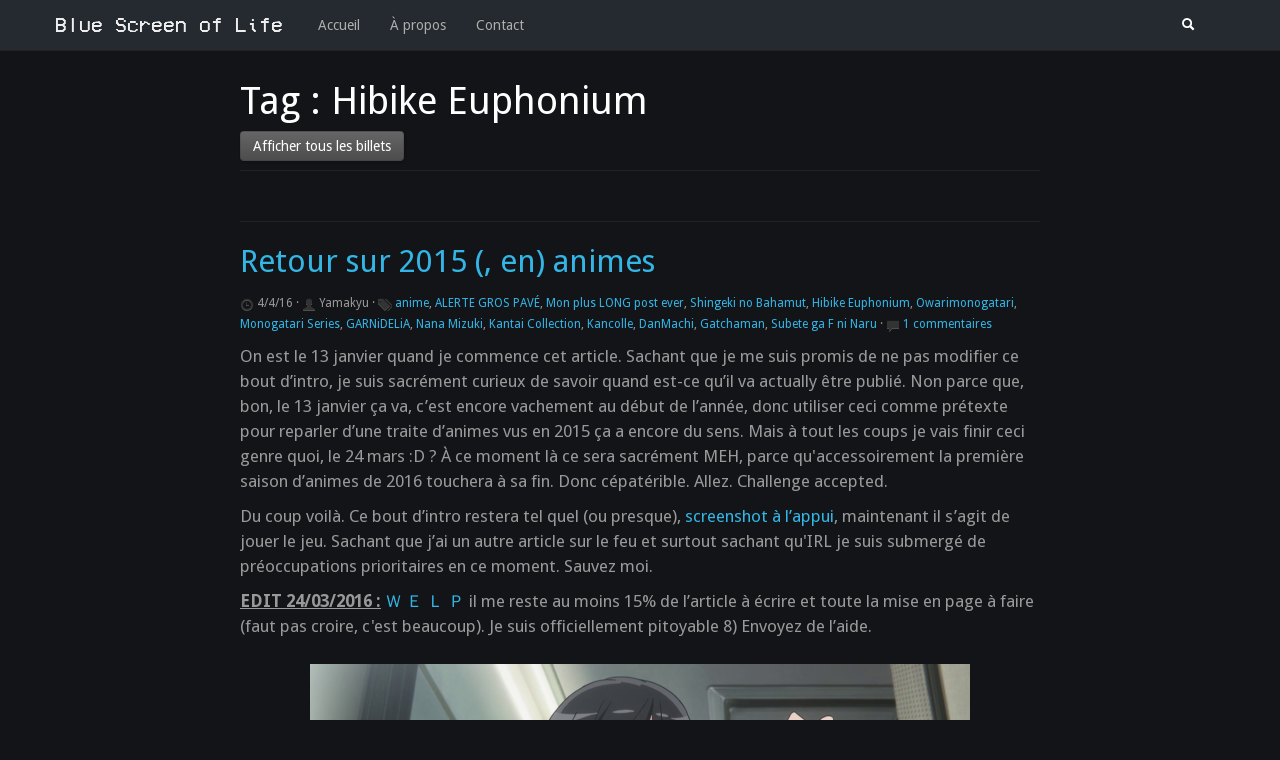

--- FILE ---
content_type: text/html; charset=UTF-8
request_url: https://bsolife.fr/blog/tag/Hibike%20Euphonium/
body_size: 4361
content:
<!DOCTYPE html>
<html>
<head>
	<meta charset="UTF-8">
	<meta name="viewport" content="width=device-width, initial-scale=1.0">

	<title>Hibike Euphonium - Blue Screen of Life</title>

	<meta name="description" content="">
	<meta name="author" content="YamaKyu">

	<meta property="og:site_name" content="Blue Screen of Life">
	<meta property="og:type" content="website">
	<meta property="og:title" content="Hibike Euphonium">
	
	

	<meta name="twitter:card" content="summary">
	
	<meta name="twitter:title" content="Hibike Euphonium">
	
	

	<link type="application/rss+xml" rel="alternate" href="/blog/rss.xml">
	<link type="application/atom+xml" rel="alternate" href="/blog/atom.xml">


	<link href="/assets/bootstrap/css/bootstrap.min.css" rel="stylesheet" media="screen" /><link href="/assets/bootstrap/css/bootstrap-responsive.min.css" rel="stylesheet" media="screen" /><link href="/assets/bootstrap-cyborg/bootstrap-cyborg-built.css" rel="stylesheet" media="screen" /><link href="/css/core/custom.css" rel="stylesheet" media="screen" /><link href="/css/app/frontend/blog.css" rel="stylesheet" media="screen" />
</head>
<body>
	<div class="navbar-wrapper">
		<div class="navbar navbar-static-top navbar-inverse">
			<div class="navbar-inner">
				<div class="container">
					<a class="brand" href="/">Blue Screen of Life</a>
					
					<!-- .btn-navbar is used as the toggle for collapsed navbar content -->
					<a class="btn btn-navbar" data-toggle="collapse" data-target=".nav-collapse">
						<span class="icon-bar"></span>
						<span class="icon-bar"></span>
						<span class="icon-bar"></span>
					</a>
	
					<div class="nav-collapse collapse">
						<ul class="nav">
							<li><a href="/">Accueil</a></li>
							<li><a href="/a-propos/">À propos</a></li>
							<li><a href="/contact/">Contact</a></li>
						</ul>
						
						<!--<ul class="nav pull-right">
							<li><a href="/blog/search/"><i class="icon-search icon-white"></i></a></li>
						</ul>-->
						
						<form action="/blog/search/" method="get" class="navbar-search search-query-expands pull-right">
							<input type="text" name="q" class="search-query" placeholder="Rechercher...">
							<i class="icon-search icon-white"></i>
						</form>					</div><!--/.nav-collapse -->
				</div>
			</div>
		</div>
	</div>
	
	<p></p><!-- To add a space between the navbar and the content -->
	<div id="page-container">
		<div class="container">
	<div class="page-header">
		<h1>Tag : Hibike Euphonium</h1>
		<a href="/" class="btn">Afficher tous les billets</a>
	</div>

	
		<ul class="pager">
			
			
		</ul>
	
		<hr />
	
		<article>
			<header>
				<h2><a href="/blog/post/4_Bilan_Anime_2015/">Retour sur 2015 (, en) animes</a></h2>
				<p><small>
					<i class="icon-time"></i>&nbsp;<time datetime="2016-04-04">4/4/16</time>
					· <i class="icon-user"></i>&nbsp;Yamakyu
					· <i class="icon-tags"></i>&nbsp;<a href="/blog/tag/anime/">anime</a>, <a href="/blog/tag/ALERTE GROS PAVÉ/">ALERTE GROS PAVÉ</a>, <a href="/blog/tag/Mon plus LONG post ever/">Mon plus LONG post ever</a>, <a href="/blog/tag/Shingeki no Bahamut/">Shingeki no Bahamut</a>, <a href="/blog/tag/Hibike Euphonium/">Hibike Euphonium</a>, <a href="/blog/tag/Owarimonogatari/">Owarimonogatari</a>, <a href="/blog/tag/Monogatari Series/">Monogatari Series</a>, <a href="/blog/tag/GARNiDELiA/">GARNiDELiA</a>, <a href="/blog/tag/Nana Mizuki/">Nana Mizuki</a>, <a href="/blog/tag/Kantai Collection/">Kantai Collection</a>, <a href="/blog/tag/Kancolle/">Kancolle</a>, <a href="/blog/tag/DanMachi/">DanMachi</a>, <a href="/blog/tag/Gatchaman/">Gatchaman</a>, <a href="/blog/tag/Subete ga F ni Naru/">Subete ga F ni Naru</a>
					· <i class="icon-comment"></i>&nbsp;<a href="/blog/post/4_Bilan_Anime_2015/#comments">1 commentaires</a>
				</small></p>
			</header>
	
			<section><p>On est le 13 janvier quand je commence cet article. Sachant que je me suis promis de ne pas modifier ce bout d’intro, je suis sacrément curieux de savoir quand est-ce qu’il va actually être publié. Non parce que, bon, le 13 janvier ça va, c’est encore vachement au début de l’année, donc utiliser ceci comme prétexte pour reparler d’une traite d’animes vus en 2015 ça a encore du sens. Mais à tout les coups je vais finir ceci genre quoi, le 24 mars :D ? À ce moment là ce sera sacrément MEH, parce qu'accessoirement la première saison d’animes de 2016 touchera à sa fin. Donc cépatérible. Allez. Challenge accepted.</p><p>Du coup voilà. Ce bout d’intro restera tel quel (ou presque), <a href="http://puu.sh/muqrW/a6b677c0fe.png">screenshot à l’appui</a>, maintenant il s’agit de jouer le jeu. Sachant que j’ai un autre article sur le feu et surtout sachant qu'IRL je suis submergé de préoccupations prioritaires en ce moment. Sauvez moi.</p><u><b>EDIT 24/03/2016 :</b></u> <a href="http://puu.sh/nS2hq/046cfbd4ec.png">Ｗ Ｅ Ｌ Ｐ</a> il me reste au moins 15% de l’article à écrire et toute la mise en page à faire (faut pas croire, c'est beaucoup). Je suis officiellement pitoyable 8) Envoyez de l’aide.<br><br><font size="1"><div align="center"><a href="/img/blog/upload/4_Bilan_Anime_2015/Euphonium_1.png"><img src="/img/blog/upload/4_Bilan_Anime_2015/Euphonium_1.png" height="371" width="660"></a><br>Entrez, enlevez vos chaussures et mettez-vous à l’aise, on en a pour un petit moment ici ~<br></div></font><br><p>Bref, ça fait déjà beaucoup de blabla pour pas grand chose, mais fort heureusement je pense que j’aurai pas besoin d’introduire le sujet beaucoup plus que ça (on y croit (non)) car il me paraît suffisamment explicite. En gros, en 2015 j’ai bouffé des animes, plein (d’où le titre subtile ho ho ho), et vu que la nouvelle année vient de commencer je profite de ce prétexte pour en reparler vite fait. Rien de bien exceptionnel en soi, et il y a fort à parier que les titres présentés en dessous vous soient familiers (à supposer même que vous ne les ayez pas déjà vus), étant donné que je suis excessivement <b>à la bourre</b> et que la majorité des gens qui voulaient faire un bilan anime l’ont déjà fait.<br>Mais j’y tiens. Généralement, en matière d’animes je m’exprime surtout sur Twitter, sans vraiment approfondir ni rien (parce que je pense que Twitter n’est ***vraiment pas*** adapté à ça) ; là du coup le but du jeu c’est de se poser deux minutes sur les titres qui ont su <b>laisser une marque</b> suffisamment forte dans mon esprit pour que je m’en souvienne aujourd’hui encore. Parce que si je les faisais tous, ça ferai un truc comme 40 anime à défricher et, welp, croyez-moi, ｖｏｕｓ ｎｅ ｌｅ ｖｏｕｌｅｚ ｐａｓ. Moi non plus. Du coup c’est pas les *meilleurs* -y’a eu plein de séries méga biens que je mentionnerai pas ici-, c’est juste les séries qui -après tout ce temps- m’évoquent encore quelque chose de fort (positivement ou pas ha ha), pour une raison ou pour une autre. Sachant bien sur que je vous raconterai tout ceci sous-le-prisme-de-mon-point-de-vue-extrêmement-subjectif, et, bon, il vaut ce qu’il vaut :D. Je regarde plein d’animes en ce moment donc je commence à connaître un p’tit peu ~ Mais seulement un p’tit peu. <br>Maintenant que c’est dit, on peut y aller o/</p></section>
	
				<br>
				<p><a href="/blog/post/4_Bilan_Anime_2015/#excerpt-separator" class="btn">Lire la suite</a></p>
		</article>
		<hr />
	
		<ul class="pager">
			
			
		</ul>
</div><!-- /.container -->
	</div>

	<div class="container">
		<hr />
		
		<!-- FOOTER -->
		<footer>
			<p class="pull-right">
				<span class="muted">Propulsé par <a href="http://lighp.github.io/lighp/">Lighp</a></span> &middot; <a href="#">Retour en haut</a>
			</p>
			<p>
				YamaKyu &middot; <a href="/">Accueil</a>
			</p>
		</footer>
	
	</div><!-- /.container -->
	<script type="text/javascript" src="/assets/jquery/jquery.min.js"></script><script type="text/javascript" src="/assets/bootstrap/js/bootstrap.min.js"></script><script type="text/javascript" src="/assets/mustache/mustache.js"></script><script type="text/javascript" src="/js/core/lighp.js"></script><script type="text/javascript" src="/js/core/analytics.js"></script><script type="text/javascript">Lighp.setWebsiteConf({"WEBSITE_NAME":"Blue Screen of Life","WEBSITE_DESCRIPTION":"","WEBSITE_AUTHOR":"YamaKyu","WEBSITE_ROOT":""});Lighp.setVars({"dictionary":{},"_":{},"title":"Hibike Euphonium","postsList":[{"id":0,"createdAt":1459200053,"updatedAt":1472734591,"name":"4_Bilan_Anime_2015","title":"Retour sur 2015 (, en) animes","content":"<p>On est le 13 janvier quand je commence cet article. Sachant que je me suis promis de ne pas modifier ce bout d\u2019intro, je suis sacr\u00e9ment curieux de savoir quand est-ce qu\u2019il va actually \u00eatre publi\u00e9. Non parce que, bon, le 13 janvier \u00e7a va, c\u2019est encore vachement au d\u00e9but de l\u2019ann\u00e9e, donc utiliser ceci comme pr\u00e9texte pour reparler d\u2019une traite d\u2019animes vus en 2015 \u00e7a a encore du sens. Mais \u00e0 tout les coups je vais finir ceci genre quoi, le 24 mars :D ? \u00c0 ce moment l\u00e0 ce sera sacr\u00e9ment MEH, parce qu'accessoirement la premi\u00e8re saison d\u2019animes de 2016 touchera \u00e0 sa fin. Donc c\u00e9pat\u00e9rible. Allez. Challenge accepted.<\/p><p>Du coup voil\u00e0. Ce bout d\u2019intro restera tel quel (ou presque), <a href=\"http:\/\/puu.sh\/muqrW\/a6b677c0fe.png\">screenshot \u00e0 l\u2019appui<\/a>, maintenant il s\u2019agit de jouer le jeu. Sachant que j\u2019ai un autre article sur le feu et surtout sachant qu'IRL je suis submerg\u00e9 de pr\u00e9occupations prioritaires en ce moment. Sauvez moi.<\/p><u><b>EDIT 24\/03\/2016 :<\/b><\/u> <a href=\"http:\/\/puu.sh\/nS2hq\/046cfbd4ec.png\">\uff37 \uff25 \uff2c \uff30<\/a> il me reste au moins 15% de l\u2019article \u00e0 \u00e9crire et toute la mise en page \u00e0 faire (faut pas croire, c'est beaucoup). Je suis officiellement pitoyable 8) Envoyez de l\u2019aide.<br><br><font size=\"1\"><div align=\"center\"><a href=\"\/img\/blog\/upload\/4_Bilan_Anime_2015\/Euphonium_1.png\"><img src=\"\/img\/blog\/upload\/4_Bilan_Anime_2015\/Euphonium_1.png\" height=\"371\" width=\"660\"><\/a><br>Entrez, enlevez vos chaussures et mettez-vous \u00e0 l\u2019aise, on en a pour un petit moment ici ~<br><\/div><\/font><br><p>Bref, \u00e7a fait d\u00e9j\u00e0 beaucoup de blabla pour pas grand chose, mais fort heureusement je pense que j\u2019aurai pas besoin d\u2019introduire le sujet beaucoup plus que \u00e7a (on y croit (non)) car il me para\u00eet suffisamment explicite. En gros, en 2015 j\u2019ai bouff\u00e9 des animes, plein (d\u2019o\u00f9 le titre subtile ho ho ho), et vu que la nouvelle ann\u00e9e vient de commencer je profite de ce pr\u00e9texte pour en reparler vite fait. Rien de bien exceptionnel en soi, et il y a fort \u00e0 parier que les titres pr\u00e9sent\u00e9s en dessous vous soient familiers (\u00e0 supposer m\u00eame que vous ne les ayez pas d\u00e9j\u00e0 vus), \u00e9tant donn\u00e9 que je suis excessivement <b>\u00e0 la bourre<\/b> et que la majorit\u00e9 des gens qui voulaient faire un bilan anime l\u2019ont d\u00e9j\u00e0 fait.<br>Mais j\u2019y tiens. G\u00e9n\u00e9ralement, en mati\u00e8re d\u2019animes je m\u2019exprime surtout sur Twitter, sans vraiment approfondir ni rien (parce que je pense que Twitter n\u2019est ***vraiment pas*** adapt\u00e9 \u00e0 \u00e7a) ; l\u00e0 du coup le but du jeu c\u2019est de se poser deux minutes sur les titres qui ont su <b>laisser une marque<\/b> suffisamment forte dans mon esprit pour que je m\u2019en souvienne aujourd\u2019hui encore. Parce que si je les faisais tous, \u00e7a ferai un truc comme 40 anime \u00e0 d\u00e9fricher et, welp, croyez-moi, \uff56\uff4f\uff55\uff53 \uff4e\uff45 \uff4c\uff45 \uff56\uff4f\uff55\uff4c\uff45\uff5a \uff50\uff41\uff53. Moi non plus. Du coup c\u2019est pas les *meilleurs* -y\u2019a eu plein de s\u00e9ries m\u00e9ga biens que je mentionnerai pas ici-, c\u2019est juste les s\u00e9ries qui -apr\u00e8s tout ce temps- m\u2019\u00e9voquent encore quelque chose de fort (positivement ou pas ha ha), pour une raison ou pour une autre. Sachant bien sur que je vous raconterai tout ceci sous-le-prisme-de-mon-point-de-vue-extr\u00eamement-subjectif, et, bon, il vaut ce qu\u2019il vaut :D. Je regarde plein d\u2019animes en ce moment donc je commence \u00e0 conna\u00eetre un p\u2019tit peu ~ Mais seulement un p\u2019tit peu. <br>Maintenant que c\u2019est dit, on peut y aller o\/<\/p>","publishedAt":1459778659,"author":"Yamakyu","isDraft":false,"tags":["anime","ALERTE GROS PAV\u00c9","Mon plus LONG post ever","Shingeki no Bahamut","Hibike Euphonium","Owarimonogatari","Monogatari Series","GARNiDELiA","Nana Mizuki","Kantai Collection","Kancolle","DanMachi","Gatchaman","Subete ga F ni Naru"],"hasExcerpt":true,"commentsCount":1,"tagsData":[{"name":"anime","url":"blog\/tag\/anime\/","first?":true},{"name":"ALERTE GROS PAV\u00c9","url":"blog\/tag\/ALERTE GROS PAV\u00c9\/","first?":false},{"name":"Mon plus LONG post ever","url":"blog\/tag\/Mon plus LONG post ever\/","first?":false},{"name":"Shingeki no Bahamut","url":"blog\/tag\/Shingeki no Bahamut\/","first?":false},{"name":"Hibike Euphonium","url":"blog\/tag\/Hibike Euphonium\/","first?":false},{"name":"Owarimonogatari","url":"blog\/tag\/Owarimonogatari\/","first?":false},{"name":"Monogatari Series","url":"blog\/tag\/Monogatari Series\/","first?":false},{"name":"GARNiDELiA","url":"blog\/tag\/GARNiDELiA\/","first?":false},{"name":"Nana Mizuki","url":"blog\/tag\/Nana Mizuki\/","first?":false},{"name":"Kantai Collection","url":"blog\/tag\/Kantai Collection\/","first?":false},{"name":"Kancolle","url":"blog\/tag\/Kancolle\/","first?":false},{"name":"DanMachi","url":"blog\/tag\/DanMachi\/","first?":false},{"name":"Gatchaman","url":"blog\/tag\/Gatchaman\/","first?":false},{"name":"Subete ga F ni Naru","url":"blog\/tag\/Subete ga F ni Naru\/","first?":false}]}],"postsListNotEmpty?":true,"rssFeed":"blog\/rss.xml","atomFeed":"blog\/atom.xml","isFirstPage":true,"isLastPage":true});</script>
</body>
</html>


--- FILE ---
content_type: text/css
request_url: https://bsolife.fr/css/core/custom.css
body_size: 119
content:
@font-face {
	font-family: 'VCR OSD Mono';
	src: url('../../font/VCR_OSD_MONO_1.001.ttf');
}

body {
	background-image: none;
}

/* Dark theme fixes */
.btn [class^="icon-"],
.btn [class*=" icon-"] {
	background-image: url("../../assets/bootstrap/img/glyphicons-halflings-white.png");
}

/* Website title */
.navbar .brand {
	font-family: 'VCR OSD Mono', 'Courier';
}

/* Search button */
.navbar-search.search-query-expands .icon-search {
	position: relative;
	left: -30px;
	pointer-events: none;
}

.navbar-search.search-query-expands .search-query {
	position: relative;
	z-index: 1;
	transition: 0.3s all;
}
.navbar-search.search-query-expands .search-query:not(:focus) {
	width: 8px;
	border-color: transparent;
	background: none;
	box-shadow: none;
	cursor: pointer;
}
.navbar-search.search-query-expands .search-query:not(:focus)::-moz-placeholder {
	opacity: 0;
}
.navbar-search.search-query-expands .search-query:not(:focus)::-webkit-input-placeholder {
	opacity: 0;
}
.navbar-search.search-query-expands .search-query:not(:focus):-ms-input-placeholder {
	opacity: 0;
}

.comment {
	background-color: rgba(0, 0, 0, 0.05);
}

--- FILE ---
content_type: text/css
request_url: https://bsolife.fr/css/app/frontend/blog.css
body_size: -185
content:
#page-container .container {
	max-width: 800px;
	margin: auto;
}

article section,
article section li {
	font-size: 17px;
	line-height: 1.5em;
}

hr#excerpt-separator {
	visibility: hidden;
}

.avatar {
	margin-right: 10px;
}
.comment h4 {
	margin-top: 0;
}


--- FILE ---
content_type: text/javascript
request_url: https://bsolife.fr/js/core/lighp.js
body_size: 2306
content:
(function() {
	var Lighp = {};

	Lighp.websiteConf = {
		WEBSITE_ROOT: ''
	};

	Lighp.setWebsiteConf = function (websiteConf) {
		Lighp.websiteConf = websiteConf;
	};

	Lighp._vars = {};
	Lighp.setVars = function(vars) {
		Lighp._vars = vars;
	};
	Lighp.vars = function() {
		return Lighp._vars;
	};

	Lighp.basepaths = {
		frontend: 'api',
		backend: 'api/admin'
	};

	Lighp.triggerError = function(msg) {
		console.error(msg);
		alert(msg);
	};

	Lighp.ApiRequest = function(url, options) {
		this._url = String(url);
		this._options = jQuery.extend({}, this.options, options);
	};
	Lighp.ApiRequest.prototype = {
		_url: '',
		_options: {
			cache: false,
			getData: {},
			postData: {}
		},
		_sent: false,
		_completed: false,
		_responseData: null,

		option: function(key) {
			return this._options[key];
		},
		url: function() {
			var getData = this.option('getData'), getParams = '';
			var i = 0;
			for (var key in getData) {
				var value = getData[key];

				getParams += (i === 0) ? '?' : '&';
				getParams += encodeURIComponent(key) + '=' + encodeURIComponent(value);

				i++;
			}

			var url = this._url;
			if (url[0] != '/') {
				url = '/' + url;
			}

			return Lighp.websiteConf.WEBSITE_ROOT + url + getParams;
		},
		_ajaxParams: function() {
			var that = this;

			return {
				url: this.url(),
				type: 'post',
				data: this.option('postData'),
				processData: !(this.option('postData') instanceof FormData),
				contentType: !(this.option('postData') instanceof FormData),
				dataType: 'json',
				beforeSend: function() {
					that.setSent();
				}
			};
		},
		execute: function(callback) {
			if (Lighp.ApiRequest.isCached(this)) {
				var req = Lighp.ApiRequest.getCached(this);
				callback(req.responseData());
				return;
			}

			var ajaxParams = this._ajaxParams();

			var that = this;

			this._jqXHR = $.ajax(ajaxParams)
				.always(function() {
					that.setCompleted();
				})
				.done(function(data) {
					that._responseData = data;

					callback(data);
				})
				.fail(function(jqXHR, textStatus) {
					if (textStatus == 'abort') {
						return;
					}

					Lighp.triggerError('Unable to execute request');
				});
		},
		sent: function() {
			return this._sent;
		},
		setSent: function() {
			this._sent = true;
		},
		completed: function() {
			return this._completed;
		},
		setCompleted: function() {
			this._completed = true;

			if (this.option('cache')) {
				Lighp.ApiRequest.addToCache(this);
			}
		},
		abort: function() {
			if (this.sent() && !this.completed()) {
				this._jqXHR.abort();
			}
		},
		responseData: function() {
			return this._responseData;
		}
	};

	Lighp.ApiRequest._cache = {};
	Lighp.ApiRequest.addToCache = function(req) {
		if (req.option('postData') && req.option('postData') !== {}) {
			return;
		}

		if (!req.completed()) {
			return;
		}

		Lighp.ApiRequest._cache[req.url()] = req;
	};
	Lighp.ApiRequest.isCached = function(req) {
		return (typeof Lighp.ApiRequest._cache[req.url()] != 'undefined');
	};
	Lighp.ApiRequest.getCached = function(req) {
		return Lighp.ApiRequest._cache[req.url()];
	};

	Lighp.ApiRequest.build = function(url, options) {
		return new Lighp.ApiRequest(url, options);
	};

	Lighp.Tpl = {};
	Lighp.Tpl._helpers = {};
	Lighp.Tpl.render = function(tpl, view, partials) {
		view = jQuery.extend({}, Lighp.Tpl._helpers, Lighp.websiteConf, view);

		return Mustache.render(tpl, view, partials);
	};

	Lighp._isLoading = false;
	Lighp.loading = function(value, options) {
		options = jQuery.extend({
			message: 'Chargement...',
			container: $()
		}, options);

		var $loadingMsg = $();
		if (Lighp._isLoading) {
			$loadingMsg = $('#loading-container');
		} else {
			$loadingMsg = $('<p id="loading-container">' + Lighp.loading.spinner() + '&nbsp;' + options.message + '</p>');
		}

		if (value && !Lighp._isLoading) {
			$loadingMsg.appendTo(options.container);
			Lighp._isLoading = true;
		}
		if (!value && Lighp._isLoading) {
			$loadingMsg.remove();
			Lighp._isLoading = false;
		}
	};

	Lighp.loading.spinner = function () {
		return '<img src="'+Lighp.websiteConf.WEBSITE_ROOT+'/img/loader.gif"/>';
	};

	Lighp.registerModule = function(appName, moduleName) {
		if (typeof Lighp[appName] == 'undefined') {
			Lighp[appName] = {};
		}

		var basepath = Lighp.basepaths[appName];
		var moduleApi = {};

		moduleApi.execute = function(action, params) {
			return Lighp.ApiRequest.build(basepath + '/execute/' + encodeURIComponent(moduleName) + '/' + encodeURIComponent(action), {
				getData: params
			});
		};

		moduleApi.list = function(itemsName) {
			return Lighp.ApiRequest.build(basepath + '/list/' + encodeURIComponent(moduleName) + '/' + encodeURIComponent(itemsName));
		};

		moduleApi.loadTpl = function(index) {
			return Lighp.ApiRequest.build(basepath + '/tpl/' + encodeURIComponent(moduleName) + '/' + index, {
				cache: true
			});
		};

		moduleApi.renderTpl = function(index, view, callback) {
			var req = moduleApi.loadTpl(index);

			req.execute(function(data) {
				var output = Lighp.Tpl.render(data.tpl, view, data.partials);

				callback(output);
			});

			return req;
		};

		moduleApi.insertTpl = function(index, view, callback, container) {
			container = container || '#page-container';

			return moduleApi.renderTpl(index, view, function (output) {
				var $output = $('<div></div>').html(output);

				$container = $output.filter(container);
				if ($container.length === 0) {
					$container = $output.find(container);
					if ($container.length === 0) {
						content = output;
					} else {
						content = $container.html();
					}
				} else {
					content = $container.html();
				}

				$(container).empty().html(content);
				callback();
			});
		};

		Lighp[appName][moduleName] = moduleApi;

		return moduleApi;
	};

	Lighp.ArraySearcher = function (data) {
		this._data = data;
	};
	Lighp.ArraySearcher.prototype = {
		_pregQuote: function (str, delimiter) { //From http://phpjs.org/functions/preg_quote/
			return (str + '').replace(new RegExp('[.\\\\+*?\\[\\^\\]$(){}=!<>|:\\' + (delimiter || '') + '-]', 'g'), '\\$&');
		},
		_replaceAll: function (find, replace, str) {
			return str.replace(new RegExp(this._pregQuote(find), 'g'), replace);
		},
		_accentedChars: [
			'A|À|Á|Â|Ã|Ä|Å',
			'a|à|á|â|ã|ä|å',
			'O|Ò|Ó|Ô|Õ|Ö|Ø',
			'o|ò|ó|ô|õ|ö|ø',
			'E|È|É|Ê|Ë',
			'e|é|è|ê|ë',
			'C|Ç',
			'c|ç',
			'I|Ì|Í|Î|Ï',
			'i|ì|í|î|ï',
			'U|Ù|Ú|Û|Ü',
			'u|ù|ú|û|ü',
			'y|ÿ',
			'N|Ñ',
			'n|ñ'
		],
		data: function () {
			return this._data;
		},
		search: function (query, searchFields) {
			if (!searchFields) {
				searchFields = [];
			}

			var escapedQuery = this._pregQuote(String(query).trim()),
				i;

			escapedQuery = this._replaceAll(' ', '|', escapedQuery);
			for (i = 0; i < this._accentedChars.length; i++) {
				var regex = '('+this._accentedChars[i]+')';
				escapedQuery = escapedQuery.replace(new RegExp(regex, 'gi'), regex);
			}

			if (!escapedQuery) {
				return this.data();
			}

			matchingItems = [];
			nbrFields = searchFields.length;

			nbrItems = this._data.length;
			hitsPower = String(nbrItems).length;
			hitsFactor = Math.pow(10, hitsPower);

			var replaceMatches = function (match) {
				fieldHits++;
				return '<strong>'+match+'</strong>';
			};

			for (i = 0; i < this._data.length; i++) {
				var item = this._data[i],
					itemHits = 0,
					field = '';

				if (nbrFields === 0) {
					for (field in item) {
						nbrFields++;
					}
				}

				var j = 0;
				for (field in item) {
					var value = item[field];

					if (nbrFields !== 0 && !~$.inArray(field, searchFields)) {
						continue;
					}

					var fieldHits = 0;
					item[field] = String(item[field]).replace(new RegExp('('+escapedQuery+')', 'gi'), replaceMatches);

					itemHits += fieldHits;

					j++;
				}

				if (itemHits > 0) {
					matchingItems.push({
						index: itemHits * hitsFactor + (nbrItems - i),
						item: item
					});
				}
			}

			matchingItems.sort(function (a, b) {
				return b.index - a.index;
			});

			return matchingItems.map(function (data) {
				return data.item;
			});
		}
	};

	window.Lighp = Lighp;
})();
